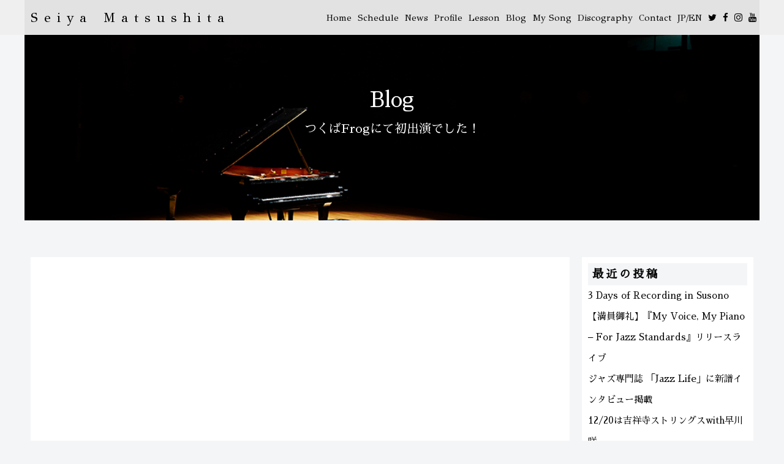

--- FILE ---
content_type: text/html; charset=UTF-8
request_url: https://seiyamatsushita.com/frogtsukubafirstlive/
body_size: 14520
content:
<!DOCTYPE html>
<html lang="ja">

<head>
  <meta charset="utf-8" />

    <title>松下聖哉 Seiya Matsushita オフィシャルサイト</title>
  <link rel="shortcut icon" href="https://seiyamatsushita.com/favicon.ico" />
  <link rel="apple-touch-icon" href="https://seiyamatsushita.com/apple-touch-icon.jpg" />
  <meta name="viewport" content="width=device-width, initial-scale=1.0, maximum-scale=1.0, minimum-scale=1.0" />
  <meta name="keywords" content="" />
  <meta name="description" content="つくばFrogにて初出演でした！" />
  <meta property="og:title" content="つくばFrogにて初出演でした！" />
  <meta property="og:type" content="Website" />
  <meta property="og:description" content="最近よくご一緒させていただいているドラマーの矢城さんのトリオで演奏！ とても広くおしゃれで雰囲気の良 [&hellip;]" />
  <meta property="og:url" content="" />
  <meta property="og:image" content="https://seiyamatsushita.com/wp-content/uploads/2021/06/2E28A038-9C2D-435E-813D-6F07010E967A-300x225.jpeg" />
  
  <link rel="preconnect" href="https://fonts.gstatic.com">
  <link href="https://fonts.googleapis.com/css2?family=GFS+Didot&family=Sawarabi+Mincho&display=swap" rel="stylesheet">
  <script src="https://code.jquery.com/jquery-3.6.0.min.js" integrity="sha256-/xUj+3OJU5yExlq6GSYGSHk7tPXikynS7ogEvDej/m4=" crossorigin="anonymous"></script>
  <link rel="stylesheet" href="https://cdnjs.cloudflare.com/ajax/libs/slick-carousel/1.9.0/slick-theme.min.css" integrity="sha512-17EgCFERpgZKcm0j0fEq1YCJuyAWdz9KUtv1EjVuaOz8pDnh/0nZxmU6BBXwaaxqoi9PQXnRWqlcDB027hgv9A==" crossorigin="anonymous" />
  <link rel="stylesheet" href="https://cdnjs.cloudflare.com/ajax/libs/slick-carousel/1.9.0/slick.min.css" integrity="sha512-yHknP1/AwR+yx26cB1y0cjvQUMvEa2PFzt1c9LlS4pRQ5NOTZFWbhBig+X9G9eYW/8m0/4OXNx8pxJ6z57x0dw==" crossorigin="anonymous" />
  <script src="https://cdnjs.cloudflare.com/ajax/libs/slick-carousel/1.9.0/slick.min.js" integrity="sha512-HGOnQO9+SP1V92SrtZfjqxxtLmVzqZpjFFekvzZVWoiASSQgSr4cw9Kqd2+l8Llp4Gm0G8GIFJ4ddwZilcdb8A==" crossorigin="anonymous"></script>
  <link rel="stylesheet" href="https://cdnjs.cloudflare.com/ajax/libs/Swiper/5.4.5/css/swiper.min.css" />
  <script src="https://cdnjs.cloudflare.com/ajax/libs/Swiper/5.4.5/js/swiper.min.js"></script>
  <link href="https://fonts.googleapis.com/css?family=Francois+One&display=swap" rel="stylesheet">
  <script src="https://use.fontawesome.com/926fe18a63.js"></script>
  <link rel="stylesheet" href="https://seiyamatsushita.com/css/reset.css" />
  <link rel="stylesheet" href="https://seiyamatsushita.com/css/index.css" />
  <script data-ad-client="ca-pub-2310806582991902" async src="https://pagead2.googlesyndication.com/pagead/js/adsbygoogle.js"></script>

  <!-- Global site tag (gtag.js) - Google Analytics -->
  <script async src="https://www.googletagmanager.com/gtag/js?id=UA-61051095-11"></script>
  <script>
    window.dataLayer = window.dataLayer || [];

    function gtag() {
      dataLayer.push(arguments);
    }
    gtag('js', new Date());

    gtag('config', 'UA-61051095-11');
  </script>
  <script>
    $(function () {
      $(".headC").click(function () {
        $(".headB").slideToggle();
      });
    });
  </script>
  <script>
    $(function () {
      // #で始まるリンクをクリックしたら実行されます
      $('header a[href^="#"]').click(function () {
        // スクロールの速度
        var speed = 1800; // ミリ秒で記述
        var href = $(this).attr("href");
        var target = $(href == "#" || href == "" ? "html" : href);
        var position = target.offset().top + 40;
        $("body,html").animate({
            scrollTop: position,
          },
          speed,
          "swing"
        );
        if (window.matchMedia("(max-width:1023px)").matches) {
          $(".headB").slideToggle();
        } else {
          // SP：画面サイズが 639px以下なら実行
        }
        return false;
      });
    });
  </script>
  <meta name='robots' content='max-image-preview:large' />
<link rel='dns-prefetch' href='//www.googletagmanager.com' />
<link rel='dns-prefetch' href='//pagead2.googlesyndication.com' />
<link rel="alternate" type="application/rss+xml" title="松下聖哉 Seiya Matsushita オフィシャルサイト &raquo; つくばFrogにて初出演でした！ のコメントのフィード" href="https://seiyamatsushita.com/frogtsukubafirstlive/feed/" />
<link rel="alternate" title="oEmbed (JSON)" type="application/json+oembed" href="https://seiyamatsushita.com/wp-json/oembed/1.0/embed?url=https%3A%2F%2Fseiyamatsushita.com%2Ffrogtsukubafirstlive%2F" />
<link rel="alternate" title="oEmbed (XML)" type="text/xml+oembed" href="https://seiyamatsushita.com/wp-json/oembed/1.0/embed?url=https%3A%2F%2Fseiyamatsushita.com%2Ffrogtsukubafirstlive%2F&#038;format=xml" />
<style id='wp-img-auto-sizes-contain-inline-css' type='text/css'>
img:is([sizes=auto i],[sizes^="auto," i]){contain-intrinsic-size:3000px 1500px}
/*# sourceURL=wp-img-auto-sizes-contain-inline-css */
</style>
<style id='wp-block-paragraph-inline-css' type='text/css'>
.is-small-text{font-size:.875em}.is-regular-text{font-size:1em}.is-large-text{font-size:2.25em}.is-larger-text{font-size:3em}.has-drop-cap:not(:focus):first-letter{float:left;font-size:8.4em;font-style:normal;font-weight:100;line-height:.68;margin:.05em .1em 0 0;text-transform:uppercase}body.rtl .has-drop-cap:not(:focus):first-letter{float:none;margin-left:.1em}p.has-drop-cap.has-background{overflow:hidden}:root :where(p.has-background){padding:1.25em 2.375em}:where(p.has-text-color:not(.has-link-color)) a{color:inherit}p.has-text-align-left[style*="writing-mode:vertical-lr"],p.has-text-align-right[style*="writing-mode:vertical-rl"]{rotate:180deg}
/*# sourceURL=https://seiyamatsushita.com/wp-includes/blocks/paragraph/style.min.css */
</style>
<style id='wp-emoji-styles-inline-css' type='text/css'>

	img.wp-smiley, img.emoji {
		display: inline !important;
		border: none !important;
		box-shadow: none !important;
		height: 1em !important;
		width: 1em !important;
		margin: 0 0.07em !important;
		vertical-align: -0.1em !important;
		background: none !important;
		padding: 0 !important;
	}
/*# sourceURL=wp-emoji-styles-inline-css */
</style>
<style id='wp-block-library-inline-css' type='text/css'>
:root{--wp-block-synced-color:#7a00df;--wp-block-synced-color--rgb:122,0,223;--wp-bound-block-color:var(--wp-block-synced-color);--wp-editor-canvas-background:#ddd;--wp-admin-theme-color:#007cba;--wp-admin-theme-color--rgb:0,124,186;--wp-admin-theme-color-darker-10:#006ba1;--wp-admin-theme-color-darker-10--rgb:0,107,160.5;--wp-admin-theme-color-darker-20:#005a87;--wp-admin-theme-color-darker-20--rgb:0,90,135;--wp-admin-border-width-focus:2px}@media (min-resolution:192dpi){:root{--wp-admin-border-width-focus:1.5px}}.wp-element-button{cursor:pointer}:root .has-very-light-gray-background-color{background-color:#eee}:root .has-very-dark-gray-background-color{background-color:#313131}:root .has-very-light-gray-color{color:#eee}:root .has-very-dark-gray-color{color:#313131}:root .has-vivid-green-cyan-to-vivid-cyan-blue-gradient-background{background:linear-gradient(135deg,#00d084,#0693e3)}:root .has-purple-crush-gradient-background{background:linear-gradient(135deg,#34e2e4,#4721fb 50%,#ab1dfe)}:root .has-hazy-dawn-gradient-background{background:linear-gradient(135deg,#faaca8,#dad0ec)}:root .has-subdued-olive-gradient-background{background:linear-gradient(135deg,#fafae1,#67a671)}:root .has-atomic-cream-gradient-background{background:linear-gradient(135deg,#fdd79a,#004a59)}:root .has-nightshade-gradient-background{background:linear-gradient(135deg,#330968,#31cdcf)}:root .has-midnight-gradient-background{background:linear-gradient(135deg,#020381,#2874fc)}:root{--wp--preset--font-size--normal:16px;--wp--preset--font-size--huge:42px}.has-regular-font-size{font-size:1em}.has-larger-font-size{font-size:2.625em}.has-normal-font-size{font-size:var(--wp--preset--font-size--normal)}.has-huge-font-size{font-size:var(--wp--preset--font-size--huge)}.has-text-align-center{text-align:center}.has-text-align-left{text-align:left}.has-text-align-right{text-align:right}.has-fit-text{white-space:nowrap!important}#end-resizable-editor-section{display:none}.aligncenter{clear:both}.items-justified-left{justify-content:flex-start}.items-justified-center{justify-content:center}.items-justified-right{justify-content:flex-end}.items-justified-space-between{justify-content:space-between}.screen-reader-text{border:0;clip-path:inset(50%);height:1px;margin:-1px;overflow:hidden;padding:0;position:absolute;width:1px;word-wrap:normal!important}.screen-reader-text:focus{background-color:#ddd;clip-path:none;color:#444;display:block;font-size:1em;height:auto;left:5px;line-height:normal;padding:15px 23px 14px;text-decoration:none;top:5px;width:auto;z-index:100000}html :where(.has-border-color){border-style:solid}html :where([style*=border-top-color]){border-top-style:solid}html :where([style*=border-right-color]){border-right-style:solid}html :where([style*=border-bottom-color]){border-bottom-style:solid}html :where([style*=border-left-color]){border-left-style:solid}html :where([style*=border-width]){border-style:solid}html :where([style*=border-top-width]){border-top-style:solid}html :where([style*=border-right-width]){border-right-style:solid}html :where([style*=border-bottom-width]){border-bottom-style:solid}html :where([style*=border-left-width]){border-left-style:solid}html :where(img[class*=wp-image-]){height:auto;max-width:100%}:where(figure){margin:0 0 1em}html :where(.is-position-sticky){--wp-admin--admin-bar--position-offset:var(--wp-admin--admin-bar--height,0px)}@media screen and (max-width:600px){html :where(.is-position-sticky){--wp-admin--admin-bar--position-offset:0px}}

/*# sourceURL=wp-block-library-inline-css */
</style><style id='wp-block-calendar-inline-css' type='text/css'>
.wp-block-calendar{text-align:center}.wp-block-calendar td,.wp-block-calendar th{border:1px solid;padding:.25em}.wp-block-calendar th{font-weight:400}.wp-block-calendar caption{background-color:inherit}.wp-block-calendar table{border-collapse:collapse;width:100%}.wp-block-calendar table.has-background th{background-color:inherit}.wp-block-calendar table.has-text-color th{color:inherit}.wp-block-calendar :where(table:not(.has-text-color)){color:#40464d}.wp-block-calendar :where(table:not(.has-text-color)) td,.wp-block-calendar :where(table:not(.has-text-color)) th{border-color:#ddd}:where(.wp-block-calendar table:not(.has-background) th){background:#ddd}
/*# sourceURL=https://seiyamatsushita.com/wp-includes/blocks/calendar/style.min.css */
</style>
<style id='wp-block-image-inline-css' type='text/css'>
.wp-block-image>a,.wp-block-image>figure>a{display:inline-block}.wp-block-image img{box-sizing:border-box;height:auto;max-width:100%;vertical-align:bottom}@media not (prefers-reduced-motion){.wp-block-image img.hide{visibility:hidden}.wp-block-image img.show{animation:show-content-image .4s}}.wp-block-image[style*=border-radius] img,.wp-block-image[style*=border-radius]>a{border-radius:inherit}.wp-block-image.has-custom-border img{box-sizing:border-box}.wp-block-image.aligncenter{text-align:center}.wp-block-image.alignfull>a,.wp-block-image.alignwide>a{width:100%}.wp-block-image.alignfull img,.wp-block-image.alignwide img{height:auto;width:100%}.wp-block-image .aligncenter,.wp-block-image .alignleft,.wp-block-image .alignright,.wp-block-image.aligncenter,.wp-block-image.alignleft,.wp-block-image.alignright{display:table}.wp-block-image .aligncenter>figcaption,.wp-block-image .alignleft>figcaption,.wp-block-image .alignright>figcaption,.wp-block-image.aligncenter>figcaption,.wp-block-image.alignleft>figcaption,.wp-block-image.alignright>figcaption{caption-side:bottom;display:table-caption}.wp-block-image .alignleft{float:left;margin:.5em 1em .5em 0}.wp-block-image .alignright{float:right;margin:.5em 0 .5em 1em}.wp-block-image .aligncenter{margin-left:auto;margin-right:auto}.wp-block-image :where(figcaption){margin-bottom:1em;margin-top:.5em}.wp-block-image.is-style-circle-mask img{border-radius:9999px}@supports ((-webkit-mask-image:none) or (mask-image:none)) or (-webkit-mask-image:none){.wp-block-image.is-style-circle-mask img{border-radius:0;-webkit-mask-image:url('data:image/svg+xml;utf8,<svg viewBox="0 0 100 100" xmlns="http://www.w3.org/2000/svg"><circle cx="50" cy="50" r="50"/></svg>');mask-image:url('data:image/svg+xml;utf8,<svg viewBox="0 0 100 100" xmlns="http://www.w3.org/2000/svg"><circle cx="50" cy="50" r="50"/></svg>');mask-mode:alpha;-webkit-mask-position:center;mask-position:center;-webkit-mask-repeat:no-repeat;mask-repeat:no-repeat;-webkit-mask-size:contain;mask-size:contain}}:root :where(.wp-block-image.is-style-rounded img,.wp-block-image .is-style-rounded img){border-radius:9999px}.wp-block-image figure{margin:0}.wp-lightbox-container{display:flex;flex-direction:column;position:relative}.wp-lightbox-container img{cursor:zoom-in}.wp-lightbox-container img:hover+button{opacity:1}.wp-lightbox-container button{align-items:center;backdrop-filter:blur(16px) saturate(180%);background-color:#5a5a5a40;border:none;border-radius:4px;cursor:zoom-in;display:flex;height:20px;justify-content:center;opacity:0;padding:0;position:absolute;right:16px;text-align:center;top:16px;width:20px;z-index:100}@media not (prefers-reduced-motion){.wp-lightbox-container button{transition:opacity .2s ease}}.wp-lightbox-container button:focus-visible{outline:3px auto #5a5a5a40;outline:3px auto -webkit-focus-ring-color;outline-offset:3px}.wp-lightbox-container button:hover{cursor:pointer;opacity:1}.wp-lightbox-container button:focus{opacity:1}.wp-lightbox-container button:focus,.wp-lightbox-container button:hover,.wp-lightbox-container button:not(:hover):not(:active):not(.has-background){background-color:#5a5a5a40;border:none}.wp-lightbox-overlay{box-sizing:border-box;cursor:zoom-out;height:100vh;left:0;overflow:hidden;position:fixed;top:0;visibility:hidden;width:100%;z-index:100000}.wp-lightbox-overlay .close-button{align-items:center;cursor:pointer;display:flex;justify-content:center;min-height:40px;min-width:40px;padding:0;position:absolute;right:calc(env(safe-area-inset-right) + 16px);top:calc(env(safe-area-inset-top) + 16px);z-index:5000000}.wp-lightbox-overlay .close-button:focus,.wp-lightbox-overlay .close-button:hover,.wp-lightbox-overlay .close-button:not(:hover):not(:active):not(.has-background){background:none;border:none}.wp-lightbox-overlay .lightbox-image-container{height:var(--wp--lightbox-container-height);left:50%;overflow:hidden;position:absolute;top:50%;transform:translate(-50%,-50%);transform-origin:top left;width:var(--wp--lightbox-container-width);z-index:9999999999}.wp-lightbox-overlay .wp-block-image{align-items:center;box-sizing:border-box;display:flex;height:100%;justify-content:center;margin:0;position:relative;transform-origin:0 0;width:100%;z-index:3000000}.wp-lightbox-overlay .wp-block-image img{height:var(--wp--lightbox-image-height);min-height:var(--wp--lightbox-image-height);min-width:var(--wp--lightbox-image-width);width:var(--wp--lightbox-image-width)}.wp-lightbox-overlay .wp-block-image figcaption{display:none}.wp-lightbox-overlay button{background:none;border:none}.wp-lightbox-overlay .scrim{background-color:#fff;height:100%;opacity:.9;position:absolute;width:100%;z-index:2000000}.wp-lightbox-overlay.active{visibility:visible}@media not (prefers-reduced-motion){.wp-lightbox-overlay.active{animation:turn-on-visibility .25s both}.wp-lightbox-overlay.active img{animation:turn-on-visibility .35s both}.wp-lightbox-overlay.show-closing-animation:not(.active){animation:turn-off-visibility .35s both}.wp-lightbox-overlay.show-closing-animation:not(.active) img{animation:turn-off-visibility .25s both}.wp-lightbox-overlay.zoom.active{animation:none;opacity:1;visibility:visible}.wp-lightbox-overlay.zoom.active .lightbox-image-container{animation:lightbox-zoom-in .4s}.wp-lightbox-overlay.zoom.active .lightbox-image-container img{animation:none}.wp-lightbox-overlay.zoom.active .scrim{animation:turn-on-visibility .4s forwards}.wp-lightbox-overlay.zoom.show-closing-animation:not(.active){animation:none}.wp-lightbox-overlay.zoom.show-closing-animation:not(.active) .lightbox-image-container{animation:lightbox-zoom-out .4s}.wp-lightbox-overlay.zoom.show-closing-animation:not(.active) .lightbox-image-container img{animation:none}.wp-lightbox-overlay.zoom.show-closing-animation:not(.active) .scrim{animation:turn-off-visibility .4s forwards}}@keyframes show-content-image{0%{visibility:hidden}99%{visibility:hidden}to{visibility:visible}}@keyframes turn-on-visibility{0%{opacity:0}to{opacity:1}}@keyframes turn-off-visibility{0%{opacity:1;visibility:visible}99%{opacity:0;visibility:visible}to{opacity:0;visibility:hidden}}@keyframes lightbox-zoom-in{0%{transform:translate(calc((-100vw + var(--wp--lightbox-scrollbar-width))/2 + var(--wp--lightbox-initial-left-position)),calc(-50vh + var(--wp--lightbox-initial-top-position))) scale(var(--wp--lightbox-scale))}to{transform:translate(-50%,-50%) scale(1)}}@keyframes lightbox-zoom-out{0%{transform:translate(-50%,-50%) scale(1);visibility:visible}99%{visibility:visible}to{transform:translate(calc((-100vw + var(--wp--lightbox-scrollbar-width))/2 + var(--wp--lightbox-initial-left-position)),calc(-50vh + var(--wp--lightbox-initial-top-position))) scale(var(--wp--lightbox-scale));visibility:hidden}}
/*# sourceURL=https://seiyamatsushita.com/wp-includes/blocks/image/style.min.css */
</style>
<style id='wp-block-embed-inline-css' type='text/css'>
.wp-block-embed.alignleft,.wp-block-embed.alignright,.wp-block[data-align=left]>[data-type="core/embed"],.wp-block[data-align=right]>[data-type="core/embed"]{max-width:360px;width:100%}.wp-block-embed.alignleft .wp-block-embed__wrapper,.wp-block-embed.alignright .wp-block-embed__wrapper,.wp-block[data-align=left]>[data-type="core/embed"] .wp-block-embed__wrapper,.wp-block[data-align=right]>[data-type="core/embed"] .wp-block-embed__wrapper{min-width:280px}.wp-block-cover .wp-block-embed{min-height:240px;min-width:320px}.wp-block-embed{overflow-wrap:break-word}.wp-block-embed :where(figcaption){margin-bottom:1em;margin-top:.5em}.wp-block-embed iframe{max-width:100%}.wp-block-embed__wrapper{position:relative}.wp-embed-responsive .wp-has-aspect-ratio .wp-block-embed__wrapper:before{content:"";display:block;padding-top:50%}.wp-embed-responsive .wp-has-aspect-ratio iframe{bottom:0;height:100%;left:0;position:absolute;right:0;top:0;width:100%}.wp-embed-responsive .wp-embed-aspect-21-9 .wp-block-embed__wrapper:before{padding-top:42.85%}.wp-embed-responsive .wp-embed-aspect-18-9 .wp-block-embed__wrapper:before{padding-top:50%}.wp-embed-responsive .wp-embed-aspect-16-9 .wp-block-embed__wrapper:before{padding-top:56.25%}.wp-embed-responsive .wp-embed-aspect-4-3 .wp-block-embed__wrapper:before{padding-top:75%}.wp-embed-responsive .wp-embed-aspect-1-1 .wp-block-embed__wrapper:before{padding-top:100%}.wp-embed-responsive .wp-embed-aspect-9-16 .wp-block-embed__wrapper:before{padding-top:177.77%}.wp-embed-responsive .wp-embed-aspect-1-2 .wp-block-embed__wrapper:before{padding-top:200%}
/*# sourceURL=https://seiyamatsushita.com/wp-includes/blocks/embed/style.min.css */
</style>
<style id='global-styles-inline-css' type='text/css'>
:root{--wp--preset--aspect-ratio--square: 1;--wp--preset--aspect-ratio--4-3: 4/3;--wp--preset--aspect-ratio--3-4: 3/4;--wp--preset--aspect-ratio--3-2: 3/2;--wp--preset--aspect-ratio--2-3: 2/3;--wp--preset--aspect-ratio--16-9: 16/9;--wp--preset--aspect-ratio--9-16: 9/16;--wp--preset--color--black: #000000;--wp--preset--color--cyan-bluish-gray: #abb8c3;--wp--preset--color--white: #ffffff;--wp--preset--color--pale-pink: #f78da7;--wp--preset--color--vivid-red: #cf2e2e;--wp--preset--color--luminous-vivid-orange: #ff6900;--wp--preset--color--luminous-vivid-amber: #fcb900;--wp--preset--color--light-green-cyan: #7bdcb5;--wp--preset--color--vivid-green-cyan: #00d084;--wp--preset--color--pale-cyan-blue: #8ed1fc;--wp--preset--color--vivid-cyan-blue: #0693e3;--wp--preset--color--vivid-purple: #9b51e0;--wp--preset--gradient--vivid-cyan-blue-to-vivid-purple: linear-gradient(135deg,rgb(6,147,227) 0%,rgb(155,81,224) 100%);--wp--preset--gradient--light-green-cyan-to-vivid-green-cyan: linear-gradient(135deg,rgb(122,220,180) 0%,rgb(0,208,130) 100%);--wp--preset--gradient--luminous-vivid-amber-to-luminous-vivid-orange: linear-gradient(135deg,rgb(252,185,0) 0%,rgb(255,105,0) 100%);--wp--preset--gradient--luminous-vivid-orange-to-vivid-red: linear-gradient(135deg,rgb(255,105,0) 0%,rgb(207,46,46) 100%);--wp--preset--gradient--very-light-gray-to-cyan-bluish-gray: linear-gradient(135deg,rgb(238,238,238) 0%,rgb(169,184,195) 100%);--wp--preset--gradient--cool-to-warm-spectrum: linear-gradient(135deg,rgb(74,234,220) 0%,rgb(151,120,209) 20%,rgb(207,42,186) 40%,rgb(238,44,130) 60%,rgb(251,105,98) 80%,rgb(254,248,76) 100%);--wp--preset--gradient--blush-light-purple: linear-gradient(135deg,rgb(255,206,236) 0%,rgb(152,150,240) 100%);--wp--preset--gradient--blush-bordeaux: linear-gradient(135deg,rgb(254,205,165) 0%,rgb(254,45,45) 50%,rgb(107,0,62) 100%);--wp--preset--gradient--luminous-dusk: linear-gradient(135deg,rgb(255,203,112) 0%,rgb(199,81,192) 50%,rgb(65,88,208) 100%);--wp--preset--gradient--pale-ocean: linear-gradient(135deg,rgb(255,245,203) 0%,rgb(182,227,212) 50%,rgb(51,167,181) 100%);--wp--preset--gradient--electric-grass: linear-gradient(135deg,rgb(202,248,128) 0%,rgb(113,206,126) 100%);--wp--preset--gradient--midnight: linear-gradient(135deg,rgb(2,3,129) 0%,rgb(40,116,252) 100%);--wp--preset--font-size--small: 13px;--wp--preset--font-size--medium: 20px;--wp--preset--font-size--large: 36px;--wp--preset--font-size--x-large: 42px;--wp--preset--spacing--20: 0.44rem;--wp--preset--spacing--30: 0.67rem;--wp--preset--spacing--40: 1rem;--wp--preset--spacing--50: 1.5rem;--wp--preset--spacing--60: 2.25rem;--wp--preset--spacing--70: 3.38rem;--wp--preset--spacing--80: 5.06rem;--wp--preset--shadow--natural: 6px 6px 9px rgba(0, 0, 0, 0.2);--wp--preset--shadow--deep: 12px 12px 50px rgba(0, 0, 0, 0.4);--wp--preset--shadow--sharp: 6px 6px 0px rgba(0, 0, 0, 0.2);--wp--preset--shadow--outlined: 6px 6px 0px -3px rgb(255, 255, 255), 6px 6px rgb(0, 0, 0);--wp--preset--shadow--crisp: 6px 6px 0px rgb(0, 0, 0);}:where(.is-layout-flex){gap: 0.5em;}:where(.is-layout-grid){gap: 0.5em;}body .is-layout-flex{display: flex;}.is-layout-flex{flex-wrap: wrap;align-items: center;}.is-layout-flex > :is(*, div){margin: 0;}body .is-layout-grid{display: grid;}.is-layout-grid > :is(*, div){margin: 0;}:where(.wp-block-columns.is-layout-flex){gap: 2em;}:where(.wp-block-columns.is-layout-grid){gap: 2em;}:where(.wp-block-post-template.is-layout-flex){gap: 1.25em;}:where(.wp-block-post-template.is-layout-grid){gap: 1.25em;}.has-black-color{color: var(--wp--preset--color--black) !important;}.has-cyan-bluish-gray-color{color: var(--wp--preset--color--cyan-bluish-gray) !important;}.has-white-color{color: var(--wp--preset--color--white) !important;}.has-pale-pink-color{color: var(--wp--preset--color--pale-pink) !important;}.has-vivid-red-color{color: var(--wp--preset--color--vivid-red) !important;}.has-luminous-vivid-orange-color{color: var(--wp--preset--color--luminous-vivid-orange) !important;}.has-luminous-vivid-amber-color{color: var(--wp--preset--color--luminous-vivid-amber) !important;}.has-light-green-cyan-color{color: var(--wp--preset--color--light-green-cyan) !important;}.has-vivid-green-cyan-color{color: var(--wp--preset--color--vivid-green-cyan) !important;}.has-pale-cyan-blue-color{color: var(--wp--preset--color--pale-cyan-blue) !important;}.has-vivid-cyan-blue-color{color: var(--wp--preset--color--vivid-cyan-blue) !important;}.has-vivid-purple-color{color: var(--wp--preset--color--vivid-purple) !important;}.has-black-background-color{background-color: var(--wp--preset--color--black) !important;}.has-cyan-bluish-gray-background-color{background-color: var(--wp--preset--color--cyan-bluish-gray) !important;}.has-white-background-color{background-color: var(--wp--preset--color--white) !important;}.has-pale-pink-background-color{background-color: var(--wp--preset--color--pale-pink) !important;}.has-vivid-red-background-color{background-color: var(--wp--preset--color--vivid-red) !important;}.has-luminous-vivid-orange-background-color{background-color: var(--wp--preset--color--luminous-vivid-orange) !important;}.has-luminous-vivid-amber-background-color{background-color: var(--wp--preset--color--luminous-vivid-amber) !important;}.has-light-green-cyan-background-color{background-color: var(--wp--preset--color--light-green-cyan) !important;}.has-vivid-green-cyan-background-color{background-color: var(--wp--preset--color--vivid-green-cyan) !important;}.has-pale-cyan-blue-background-color{background-color: var(--wp--preset--color--pale-cyan-blue) !important;}.has-vivid-cyan-blue-background-color{background-color: var(--wp--preset--color--vivid-cyan-blue) !important;}.has-vivid-purple-background-color{background-color: var(--wp--preset--color--vivid-purple) !important;}.has-black-border-color{border-color: var(--wp--preset--color--black) !important;}.has-cyan-bluish-gray-border-color{border-color: var(--wp--preset--color--cyan-bluish-gray) !important;}.has-white-border-color{border-color: var(--wp--preset--color--white) !important;}.has-pale-pink-border-color{border-color: var(--wp--preset--color--pale-pink) !important;}.has-vivid-red-border-color{border-color: var(--wp--preset--color--vivid-red) !important;}.has-luminous-vivid-orange-border-color{border-color: var(--wp--preset--color--luminous-vivid-orange) !important;}.has-luminous-vivid-amber-border-color{border-color: var(--wp--preset--color--luminous-vivid-amber) !important;}.has-light-green-cyan-border-color{border-color: var(--wp--preset--color--light-green-cyan) !important;}.has-vivid-green-cyan-border-color{border-color: var(--wp--preset--color--vivid-green-cyan) !important;}.has-pale-cyan-blue-border-color{border-color: var(--wp--preset--color--pale-cyan-blue) !important;}.has-vivid-cyan-blue-border-color{border-color: var(--wp--preset--color--vivid-cyan-blue) !important;}.has-vivid-purple-border-color{border-color: var(--wp--preset--color--vivid-purple) !important;}.has-vivid-cyan-blue-to-vivid-purple-gradient-background{background: var(--wp--preset--gradient--vivid-cyan-blue-to-vivid-purple) !important;}.has-light-green-cyan-to-vivid-green-cyan-gradient-background{background: var(--wp--preset--gradient--light-green-cyan-to-vivid-green-cyan) !important;}.has-luminous-vivid-amber-to-luminous-vivid-orange-gradient-background{background: var(--wp--preset--gradient--luminous-vivid-amber-to-luminous-vivid-orange) !important;}.has-luminous-vivid-orange-to-vivid-red-gradient-background{background: var(--wp--preset--gradient--luminous-vivid-orange-to-vivid-red) !important;}.has-very-light-gray-to-cyan-bluish-gray-gradient-background{background: var(--wp--preset--gradient--very-light-gray-to-cyan-bluish-gray) !important;}.has-cool-to-warm-spectrum-gradient-background{background: var(--wp--preset--gradient--cool-to-warm-spectrum) !important;}.has-blush-light-purple-gradient-background{background: var(--wp--preset--gradient--blush-light-purple) !important;}.has-blush-bordeaux-gradient-background{background: var(--wp--preset--gradient--blush-bordeaux) !important;}.has-luminous-dusk-gradient-background{background: var(--wp--preset--gradient--luminous-dusk) !important;}.has-pale-ocean-gradient-background{background: var(--wp--preset--gradient--pale-ocean) !important;}.has-electric-grass-gradient-background{background: var(--wp--preset--gradient--electric-grass) !important;}.has-midnight-gradient-background{background: var(--wp--preset--gradient--midnight) !important;}.has-small-font-size{font-size: var(--wp--preset--font-size--small) !important;}.has-medium-font-size{font-size: var(--wp--preset--font-size--medium) !important;}.has-large-font-size{font-size: var(--wp--preset--font-size--large) !important;}.has-x-large-font-size{font-size: var(--wp--preset--font-size--x-large) !important;}
/*# sourceURL=global-styles-inline-css */
</style>

<style id='classic-theme-styles-inline-css' type='text/css'>
/*! This file is auto-generated */
.wp-block-button__link{color:#fff;background-color:#32373c;border-radius:9999px;box-shadow:none;text-decoration:none;padding:calc(.667em + 2px) calc(1.333em + 2px);font-size:1.125em}.wp-block-file__button{background:#32373c;color:#fff;text-decoration:none}
/*# sourceURL=/wp-includes/css/classic-themes.min.css */
</style>
<link rel='stylesheet' id='pz-linkcard-css-css' href='//seiyamatsushita.com/wp-content/uploads/pz-linkcard/style/style.min.css?ver=2.5.6.5.2' type='text/css' media='all' />
<link rel='stylesheet' id='parent-style-css' href='https://seiyamatsushita.com/wp-content/themes/seiyamatsushita.com/style.css?ver=6.9' type='text/css' media='all' />
<link rel='stylesheet' id='child-style-css' href='https://seiyamatsushita.com/wp-content/themes/seiyamatsushita.com/style.css?ver=6.9' type='text/css' media='all' />
<link rel='stylesheet' id='reset-css' href='https://seiyamatsushita.com/css/reset.css?ver=6.9' type='text/css' media='all' />
<link rel='stylesheet' id='style-css' href='https://seiyamatsushita.com/css/style.css?ver=6.9' type='text/css' media='all' />
<link rel='stylesheet' id='single-css' href='https://seiyamatsushita.com/css/single.css?ver=6.9' type='text/css' media='all' />
<script type="text/javascript" src="https://seiyamatsushita.com/wp-includes/js/jquery/jquery.min.js?ver=3.7.1" id="jquery-core-js"></script>
<script type="text/javascript" src="https://seiyamatsushita.com/wp-includes/js/jquery/jquery-migrate.min.js?ver=3.4.1" id="jquery-migrate-js"></script>
<link rel="https://api.w.org/" href="https://seiyamatsushita.com/wp-json/" /><link rel="alternate" title="JSON" type="application/json" href="https://seiyamatsushita.com/wp-json/wp/v2/posts/512" /><link rel="EditURI" type="application/rsd+xml" title="RSD" href="https://seiyamatsushita.com/xmlrpc.php?rsd" />
<meta name="generator" content="WordPress 6.9" />
<link rel="canonical" href="https://seiyamatsushita.com/frogtsukubafirstlive/" />
<link rel='shortlink' href='https://seiyamatsushita.com/?p=512' />
<meta name="generator" content="Site Kit by Google 1.144.0" />
<!-- Site Kit が追加した Google AdSense メタタグ -->
<meta name="google-adsense-platform-account" content="ca-host-pub-2644536267352236">
<meta name="google-adsense-platform-domain" content="sitekit.withgoogle.com">
<!-- Site Kit が追加した End Google AdSense メタタグ -->

<!-- Google AdSense スニペット (Site Kit が追加) -->
<script type="text/javascript" async="async" src="https://pagead2.googlesyndication.com/pagead/js/adsbygoogle.js?client=ca-pub-2310806582991902&amp;host=ca-host-pub-2644536267352236" crossorigin="anonymous"></script>

<!-- (ここまで) Google AdSense スニペット (Site Kit が追加) -->
</head>
<body>
    <header class="header hidden" id="header">
    <div class="container">
      <div class="container-small">
        <a href="https://seiyamatsushita.com/" class="headA">
          <p>Seiya Matsushita</p>
        </a>
        <button type="button" class="headC">
          <span class="fa fa-bars" title="MEMU"></span><span class="sr-only">MEMU</span>
        </button>
      </div>
      <nav class="headB">
        <ul>
          <li><a href="https://seiyamatsushita.com/">
              Home
            </a></li>
          <li>
            <a href="https://seiyamatsushita.com/schedule/">Schedule</a>
          </li>
          <li><a href="https://seiyamatsushita.com/#news">
              News
            </a></li>
          <li><a href="https://seiyamatsushita.com/#profile">
              Profile
            </a></li>
          <li><a href="https://seiyamatsushita.com/#lesson2">
              Lesson
            </a></li>
          <li><a href="https://seiyamatsushita.com/blog/">
              Blog
            </a></li>
          <li><a href="https://seiyamatsushita.com/#mysong">
              My Song
            </a></li>
          <li><a href="https://seiyamatsushita.com/#discography">
              Discography
            </a></li>
          <li><a href="https://seiyamatsushita.com/#contact">
              Contact
            </a></li>
            <li><a href="https://seiyamatsushita.com/en/">
              JP/EN
            </a></li>
          <li class="SNS"><a href="https://twitter.com/seiya2120?lang=ja"><span class="fa fa-twitter"></span></a><a href="https://www.facebook.com/seiya2120"><span class="fa fa-facebook"></span></a><a href="https://www.instagram.com/seiya.matsushita/?hl=ja"><span class="fa fa-instagram"></span></a><a href="https://www.youtube.com/channel/UCsM5hX46MAj7i3Z3lvY50iw"><span class="fa fa-youtube"></span></a></li>
        </ul>
      </nav>
    </div>
  </header>
    <header class="header hidden" id="header">
    <div class="container">
      <div class="container-small">
        <a href="https://seiyamatsushita.com/" class="headA">
          <p>Seiya Matsushita</p>
        </a>
        <button type="button" class="headC">
          <span class="fa fa-bars" title="MEMU"></span><span class="sr-only">MEMU</span>
        </button>
      </div>
      <nav class="headB">
        <ul>
          <li><a href="https://seiyamatsushita.com/">
              Home
            </a></li>
          <li>
            <a href="https://seiyamatsushita.com/schedule/">Schedule</a>
          </li>
          <li><a href="https://seiyamatsushita.com/#news">
              News
            </a></li>
          <li><a href="https://seiyamatsushita.com/#profile">
              Profile
            </a></li>
          <li><a href="https://seiyamatsushita.com/#lesson2">
              Lesson
            </a></li>
          <li><a href="https://seiyamatsushita.com/blog/">
              Blog
            </a></li>
          <li><a href="https://seiyamatsushita.com/#mysong">
              My Song
            </a></li>
          <li><a href="https://seiyamatsushita.com/#discography">
              Discography
            </a></li>
          <li><a href="https://seiyamatsushita.com/#contact">
              Contact
            </a></li>
            <li><a href="https://seiyamatsushita.com/en/">
              JP/EN
            </a></li>
          <li class="SNS"><a href="https://twitter.com/seiya2120?lang=ja"><span class="fa fa-twitter"></span></a><a href="https://www.facebook.com/seiya2120"><span class="fa fa-facebook"></span></a><a href="https://www.instagram.com/seiya.matsushita/?hl=ja"><span class="fa fa-instagram"></span></a><a href="https://www.youtube.com/channel/UCsM5hX46MAj7i3Z3lvY50iw"><span class="fa fa-youtube"></span></a></li>
        </ul>
      </nav>
    </div>
  </header>

  

    <style>
    body {
      background-color: #f4f5f7;
    }
  </style>

  

<section class="main_top">
  <div class="container">
    <p>Blog</p>
    <div class="blog_title">
    <p>つくばFrogにて初出演でした！</p>
    </div>
  </div>
</section>
<main>
  <section class="single_blog">
	 <div class="container">
	  <script async src="https://pagead2.googlesyndication.com/pagead/js/adsbygoogle.js?client=ca-pub-2310806582991902"
     crossorigin="anonymous"></script>
<!-- seiyamatsumatsushita's blog -->
<ins class="adsbygoogle"
     style="display:block"
     data-ad-client="ca-pub-2310806582991902"
     data-ad-slot="8241761643"
     data-ad-format="auto"
     data-full-width-responsive="true"></ins>
<script>
     (adsbygoogle = window.adsbygoogle || []).push({});
</script>
	</div>
    <div class="container">
      <!-- <div class="photo">
      </div> -->
      <div class="text">
                <!--上記メインループ解説
                ・have_posts関数で記事があるかないか判定
                ・while( have_posts() )で記事がある限り繰り返し続ける。
                ・the_post関数で記事をカウントしたり、現在の記事の情報を関数で出力出来るようセット。
                -->
        <div class="button_box">
                    <div class="button"><a href="https://seiyamatsushita.com/202106change07/" rel="next">次の記事：6月から7月へ</a></div>
                              <div class="button"><a href="https://seiyamatsushita.com/sonidoandkokuchi/" rel="prev">前の記事：久しぶりに三鷹ソニド(今週末のライブ告知も)</a></div>
                  </div>
        <h1>つくばFrogにて初出演でした！</h1>
        <p>2021年6月28日 更新</p>
        <br>
        <p>
<figure class="wp-block-image size-large"><img fetchpriority="high" decoding="async" width="768" height="1024" src="https://seiyamatsushita.com/wp-content/uploads/2021/06/46E27DB6-7EC6-4FFE-9E1C-E9AB722F9B8D-768x1024.jpeg" alt="" class="wp-image-514" srcset="https://seiyamatsushita.com/wp-content/uploads/2021/06/46E27DB6-7EC6-4FFE-9E1C-E9AB722F9B8D-768x1024.jpeg 768w, https://seiyamatsushita.com/wp-content/uploads/2021/06/46E27DB6-7EC6-4FFE-9E1C-E9AB722F9B8D-225x300.jpeg 225w, https://seiyamatsushita.com/wp-content/uploads/2021/06/46E27DB6-7EC6-4FFE-9E1C-E9AB722F9B8D-1152x1536.jpeg 1152w, https://seiyamatsushita.com/wp-content/uploads/2021/06/46E27DB6-7EC6-4FFE-9E1C-E9AB722F9B8D-1536x2048.jpeg 1536w, https://seiyamatsushita.com/wp-content/uploads/2021/06/46E27DB6-7EC6-4FFE-9E1C-E9AB722F9B8D-scaled.jpeg 1920w" sizes="(max-width: 768px) 100vw, 768px" /></figure>



<p>最近よくご一緒させていただいているドラマーの矢城さんのトリオで演奏！</p>



<figure class="wp-block-image size-large"><img decoding="async" width="1024" height="768" src="https://seiyamatsushita.com/wp-content/uploads/2021/06/2E28A038-9C2D-435E-813D-6F07010E967A-1024x768.jpeg" alt="" class="wp-image-515" srcset="https://seiyamatsushita.com/wp-content/uploads/2021/06/2E28A038-9C2D-435E-813D-6F07010E967A-1024x768.jpeg 1024w, https://seiyamatsushita.com/wp-content/uploads/2021/06/2E28A038-9C2D-435E-813D-6F07010E967A-300x225.jpeg 300w, https://seiyamatsushita.com/wp-content/uploads/2021/06/2E28A038-9C2D-435E-813D-6F07010E967A-768x576.jpeg 768w, https://seiyamatsushita.com/wp-content/uploads/2021/06/2E28A038-9C2D-435E-813D-6F07010E967A-1536x1152.jpeg 1536w, https://seiyamatsushita.com/wp-content/uploads/2021/06/2E28A038-9C2D-435E-813D-6F07010E967A-2048x1536.jpeg 2048w" sizes="(max-width: 1024px) 100vw, 1024px" /></figure>



<p>とても広くおしゃれで雰囲気の良い店内。素晴らしいお店でした。</p>



<figure class="wp-block-image size-large"><img decoding="async" width="768" height="1024" src="https://seiyamatsushita.com/wp-content/uploads/2021/06/196D8059-F866-4214-A535-1294508E74CB-768x1024.jpeg" alt="" class="wp-image-516" srcset="https://seiyamatsushita.com/wp-content/uploads/2021/06/196D8059-F866-4214-A535-1294508E74CB-768x1024.jpeg 768w, https://seiyamatsushita.com/wp-content/uploads/2021/06/196D8059-F866-4214-A535-1294508E74CB-225x300.jpeg 225w, https://seiyamatsushita.com/wp-content/uploads/2021/06/196D8059-F866-4214-A535-1294508E74CB-1152x1536.jpeg 1152w, https://seiyamatsushita.com/wp-content/uploads/2021/06/196D8059-F866-4214-A535-1294508E74CB-1536x2048.jpeg 1536w, https://seiyamatsushita.com/wp-content/uploads/2021/06/196D8059-F866-4214-A535-1294508E74CB-scaled.jpeg 1920w" sizes="(max-width: 768px) 100vw, 768px" /></figure>



<p>奥にはバーカウンターもあり奥行きがあります。</p>



<figure class="wp-block-image size-large"><img loading="lazy" decoding="async" width="1024" height="768" src="https://seiyamatsushita.com/wp-content/uploads/2021/06/EE55205A-C63F-44AC-8913-7B1DC7939C5D-1024x768.jpeg" alt="" class="wp-image-517" srcset="https://seiyamatsushita.com/wp-content/uploads/2021/06/EE55205A-C63F-44AC-8913-7B1DC7939C5D-1024x768.jpeg 1024w, https://seiyamatsushita.com/wp-content/uploads/2021/06/EE55205A-C63F-44AC-8913-7B1DC7939C5D-300x225.jpeg 300w, https://seiyamatsushita.com/wp-content/uploads/2021/06/EE55205A-C63F-44AC-8913-7B1DC7939C5D-768x576.jpeg 768w, https://seiyamatsushita.com/wp-content/uploads/2021/06/EE55205A-C63F-44AC-8913-7B1DC7939C5D-1536x1152.jpeg 1536w, https://seiyamatsushita.com/wp-content/uploads/2021/06/EE55205A-C63F-44AC-8913-7B1DC7939C5D-2048x1536.jpeg 2048w" sizes="auto, (max-width: 1024px) 100vw, 1024px" /></figure>



<p>そして撮影環境も充実！カメラがいくつもあり、音響も素晴らしかったです。<br><br>演奏動画も一部、私のInstagramに投稿しておりますのでぜひご覧いただけたらと思います。<br></p>



<figure class="wp-block-embed"><div class="wp-block-embed__wrapper">
<div class="linkcard"><div class="lkc-external-wrap"><a class="lkc-link no_icon" href="https://www.instagram.com/p/CQqKYpkg3y5/" target="_blank" rel="external noopener"><div class="lkc-card"><div class="lkc-info"><div class="lkc-favicon"><img loading="lazy" decoding="async" src="https://www.google.com/s2/favicons?domain=www.instagram.com" alt="" width="16" height="16" /></div><div class="lkc-domain">www.instagram.com</div></div><div class="lkc-content"><figure class="lkc-thumbnail"><img decoding="async" class="lkc-thumbnail-img" src="https://s.wordpress.com/mshots/v1/https%3A%2F%2Fwww.instagram.com%2Fp%2FCQqKYpkg3y5%2F?w=200" width="100px" height="108px" alt="" /></figure><div class="lkc-title">Login • Instagram</div><div class="lkc-url" title="https://www.instagram.com/p/CQqKYpkg3y5/">https://www.instagram.com/p/CQqKYpkg3y5/</div><div class="lkc-excerpt">Welcome back to Instagram. Sign in to check out what your friends, family &amp; interests have been capturing &amp; sharing around the world.</div></div><div class="clear"></div></div></a></div></div>
</div></figure>



<figure class="wp-block-image size-large"><img loading="lazy" decoding="async" width="1024" height="768" src="https://seiyamatsushita.com/wp-content/uploads/2021/06/DA54B143-2832-4B4F-BD4D-1027BB5C0833-1024x768.jpeg" alt="" class="wp-image-518" srcset="https://seiyamatsushita.com/wp-content/uploads/2021/06/DA54B143-2832-4B4F-BD4D-1027BB5C0833-1024x768.jpeg 1024w, https://seiyamatsushita.com/wp-content/uploads/2021/06/DA54B143-2832-4B4F-BD4D-1027BB5C0833-300x225.jpeg 300w, https://seiyamatsushita.com/wp-content/uploads/2021/06/DA54B143-2832-4B4F-BD4D-1027BB5C0833-768x576.jpeg 768w, https://seiyamatsushita.com/wp-content/uploads/2021/06/DA54B143-2832-4B4F-BD4D-1027BB5C0833-1536x1152.jpeg 1536w, https://seiyamatsushita.com/wp-content/uploads/2021/06/DA54B143-2832-4B4F-BD4D-1027BB5C0833-2048x1536.jpeg 2048w" sizes="auto, (max-width: 1024px) 100vw, 1024px" /></figure>



<p>このようなご時世の中でも多くのお客様にお越しいただき感謝申し上げます。</p>



<figure class="wp-block-image size-large"><img loading="lazy" decoding="async" width="768" height="1024" src="https://seiyamatsushita.com/wp-content/uploads/2021/06/1D46C188-72BA-4980-8831-4C155133CCC7-768x1024.jpeg" alt="" class="wp-image-519" srcset="https://seiyamatsushita.com/wp-content/uploads/2021/06/1D46C188-72BA-4980-8831-4C155133CCC7-768x1024.jpeg 768w, https://seiyamatsushita.com/wp-content/uploads/2021/06/1D46C188-72BA-4980-8831-4C155133CCC7-225x300.jpeg 225w, https://seiyamatsushita.com/wp-content/uploads/2021/06/1D46C188-72BA-4980-8831-4C155133CCC7-1152x1536.jpeg 1152w, https://seiyamatsushita.com/wp-content/uploads/2021/06/1D46C188-72BA-4980-8831-4C155133CCC7-1536x2048.jpeg 1536w, https://seiyamatsushita.com/wp-content/uploads/2021/06/1D46C188-72BA-4980-8831-4C155133CCC7-scaled.jpeg 1920w" sizes="auto, (max-width: 768px) 100vw, 768px" /></figure>



<p>今回ご一緒させていただいた素晴らしいメンバーにも感謝です！</p>



<figure class="wp-block-image size-large"><img loading="lazy" decoding="async" width="1024" height="768" src="https://seiyamatsushita.com/wp-content/uploads/2021/06/778F1461-8B65-4B84-8975-A527113EAEEC-1024x768.jpeg" alt="" class="wp-image-520" srcset="https://seiyamatsushita.com/wp-content/uploads/2021/06/778F1461-8B65-4B84-8975-A527113EAEEC-1024x768.jpeg 1024w, https://seiyamatsushita.com/wp-content/uploads/2021/06/778F1461-8B65-4B84-8975-A527113EAEEC-300x225.jpeg 300w, https://seiyamatsushita.com/wp-content/uploads/2021/06/778F1461-8B65-4B84-8975-A527113EAEEC-768x576.jpeg 768w, https://seiyamatsushita.com/wp-content/uploads/2021/06/778F1461-8B65-4B84-8975-A527113EAEEC-1536x1152.jpeg 1536w, https://seiyamatsushita.com/wp-content/uploads/2021/06/778F1461-8B65-4B84-8975-A527113EAEEC-2048x1536.jpeg 2048w" sizes="auto, (max-width: 1024px) 100vw, 1024px" /></figure>



<p></p>
</p>
        <p></p>
                                <!--//メインループここまで-->
        <div class="button_box">
                    <div class="button"><a href="https://seiyamatsushita.com/202106change07/" rel="next">次の記事：6月から7月へ</a></div>
                              <div class="button"><a href="https://seiyamatsushita.com/sonidoandkokuchi/" rel="prev">前の記事：久しぶりに三鷹ソニド(今週末のライブ告知も)</a></div>
                  </div>
      </div>
    </div>

  </section>
  <section class="recommend">
    


		<div class="container sidebar_font">
		<h1 class="sidebar_font_h1">最近の投稿</h1>
		<ul>
											<li>
					<a href="https://seiyamatsushita.com/3-days-of-recording-in-susono/">3 Days of Recording in Susono</a>
									</li>
											<li>
					<a href="https://seiyamatsushita.com/3009-2/">【満員御礼】『My Voice, My Piano – For Jazz Standards』リリースライブ</a>
									</li>
											<li>
					<a href="https://seiyamatsushita.com/jazzlife202601/">ジャズ専門誌 「Jazz Life」に新譜インタビュー掲載</a>
									</li>
											<li>
					<a href="https://seiyamatsushita.com/12-20%e3%81%af%e5%90%89%e7%a5%a5%e5%af%ba%e3%82%b9%e3%83%88%e3%83%aa%e3%83%b3%e3%82%b0%e3%82%b9with%e6%97%a9%e5%b7%9d%e5%92%b2/">12/20は吉祥寺ストリングスwith早川咲</a>
									</li>
											<li>
					<a href="https://seiyamatsushita.com/12-18%e3%81%af%e5%b9%b3%e8%b3%80%e3%83%9e%e3%83%aa%e3%82%ab%e3%82%b0%e3%83%ab%e3%83%bc%e3%83%97%e9%8a%80%e5%ba%a7%e3%82%b9%e3%82%a6%e3%82%a3%e3%83%b3%e3%82%b0/">12/18は平賀マリカグループ銀座スウィング</a>
									</li>
					</ul>

		</div><div class="container sidebar_font"><h1 class="sidebar_font_h1">カテゴリー</h1>
			<ul>
					<li class="cat-item cat-item-1"><a href="https://seiyamatsushita.com/category/uncategorized/">Uncategorized</a>
</li>
	<li class="cat-item cat-item-7"><a href="https://seiyamatsushita.com/category/%e3%83%96%e3%83%ad%e3%82%b0/">ブログ</a>
</li>
	<li class="cat-item cat-item-5"><a href="https://seiyamatsushita.com/category/%e3%83%a1%e3%83%87%e3%82%a3%e3%82%a2%e5%87%ba%e6%bc%94/">メディア出演</a>
</li>
	<li class="cat-item cat-item-4"><a href="https://seiyamatsushita.com/category/%e3%83%a9%e3%82%a4%e3%83%96%e3%83%ac%e3%83%9d%e3%83%bc%e3%83%88/">ライブレポート</a>
</li>
	<li class="cat-item cat-item-8"><a href="https://seiyamatsushita.com/category/%e3%83%a9%e3%82%a4%e3%83%96%e5%91%8a%e7%9f%a5/">ライブ告知</a>
</li>
			</ul>

			</div><div class="container sidebar_font"><h1 class="sidebar_font_h1">アーカイブ</h1>
			<ul>
					<li><a href='https://seiyamatsushita.com/2026/02/'>2026年2月</a></li>
	<li><a href='https://seiyamatsushita.com/2025/12/'>2025年12月</a></li>
	<li><a href='https://seiyamatsushita.com/2025/11/'>2025年11月</a></li>
	<li><a href='https://seiyamatsushita.com/2025/10/'>2025年10月</a></li>
	<li><a href='https://seiyamatsushita.com/2025/08/'>2025年8月</a></li>
	<li><a href='https://seiyamatsushita.com/2025/07/'>2025年7月</a></li>
	<li><a href='https://seiyamatsushita.com/2025/06/'>2025年6月</a></li>
	<li><a href='https://seiyamatsushita.com/2025/05/'>2025年5月</a></li>
	<li><a href='https://seiyamatsushita.com/2025/04/'>2025年4月</a></li>
	<li><a href='https://seiyamatsushita.com/2025/03/'>2025年3月</a></li>
	<li><a href='https://seiyamatsushita.com/2025/02/'>2025年2月</a></li>
	<li><a href='https://seiyamatsushita.com/2025/01/'>2025年1月</a></li>
	<li><a href='https://seiyamatsushita.com/2024/10/'>2024年10月</a></li>
	<li><a href='https://seiyamatsushita.com/2024/09/'>2024年9月</a></li>
	<li><a href='https://seiyamatsushita.com/2024/08/'>2024年8月</a></li>
	<li><a href='https://seiyamatsushita.com/2024/04/'>2024年4月</a></li>
	<li><a href='https://seiyamatsushita.com/2024/03/'>2024年3月</a></li>
	<li><a href='https://seiyamatsushita.com/2024/02/'>2024年2月</a></li>
	<li><a href='https://seiyamatsushita.com/2024/01/'>2024年1月</a></li>
	<li><a href='https://seiyamatsushita.com/2023/12/'>2023年12月</a></li>
	<li><a href='https://seiyamatsushita.com/2023/11/'>2023年11月</a></li>
	<li><a href='https://seiyamatsushita.com/2023/09/'>2023年9月</a></li>
	<li><a href='https://seiyamatsushita.com/2023/08/'>2023年8月</a></li>
	<li><a href='https://seiyamatsushita.com/2023/07/'>2023年7月</a></li>
	<li><a href='https://seiyamatsushita.com/2023/06/'>2023年6月</a></li>
	<li><a href='https://seiyamatsushita.com/2023/05/'>2023年5月</a></li>
	<li><a href='https://seiyamatsushita.com/2023/04/'>2023年4月</a></li>
	<li><a href='https://seiyamatsushita.com/2023/03/'>2023年3月</a></li>
	<li><a href='https://seiyamatsushita.com/2023/02/'>2023年2月</a></li>
	<li><a href='https://seiyamatsushita.com/2023/01/'>2023年1月</a></li>
	<li><a href='https://seiyamatsushita.com/2022/10/'>2022年10月</a></li>
	<li><a href='https://seiyamatsushita.com/2022/09/'>2022年9月</a></li>
	<li><a href='https://seiyamatsushita.com/2022/08/'>2022年8月</a></li>
	<li><a href='https://seiyamatsushita.com/2022/07/'>2022年7月</a></li>
	<li><a href='https://seiyamatsushita.com/2022/05/'>2022年5月</a></li>
	<li><a href='https://seiyamatsushita.com/2022/04/'>2022年4月</a></li>
	<li><a href='https://seiyamatsushita.com/2022/03/'>2022年3月</a></li>
	<li><a href='https://seiyamatsushita.com/2022/02/'>2022年2月</a></li>
	<li><a href='https://seiyamatsushita.com/2022/01/'>2022年1月</a></li>
	<li><a href='https://seiyamatsushita.com/2021/12/'>2021年12月</a></li>
	<li><a href='https://seiyamatsushita.com/2021/11/'>2021年11月</a></li>
	<li><a href='https://seiyamatsushita.com/2021/10/'>2021年10月</a></li>
	<li><a href='https://seiyamatsushita.com/2021/09/'>2021年9月</a></li>
	<li><a href='https://seiyamatsushita.com/2021/08/'>2021年8月</a></li>
	<li><a href='https://seiyamatsushita.com/2021/07/'>2021年7月</a></li>
	<li><a href='https://seiyamatsushita.com/2021/06/'>2021年6月</a></li>
	<li><a href='https://seiyamatsushita.com/2021/05/'>2021年5月</a></li>
	<li><a href='https://seiyamatsushita.com/2021/04/'>2021年4月</a></li>
	<li><a href='https://seiyamatsushita.com/2021/03/'>2021年3月</a></li>
	<li><a href='https://seiyamatsushita.com/2021/02/'>2021年2月</a></li>
	<li><a href='https://seiyamatsushita.com/2021/01/'>2021年1月</a></li>
	<li><a href='https://seiyamatsushita.com/2020/12/'>2020年12月</a></li>
	<li><a href='https://seiyamatsushita.com/2020/11/'>2020年11月</a></li>
	<li><a href='https://seiyamatsushita.com/2020/09/'>2020年9月</a></li>
	<li><a href='https://seiyamatsushita.com/2020/07/'>2020年7月</a></li>
			</ul>

			</div><div class="container sidebar_font"><div class="wp-block-calendar"><table id="wp-calendar" class="wp-calendar-table">
	<caption>2026年2月</caption>
	<thead>
	<tr>
		<th scope="col" aria-label="月曜日">月</th>
		<th scope="col" aria-label="火曜日">火</th>
		<th scope="col" aria-label="水曜日">水</th>
		<th scope="col" aria-label="木曜日">木</th>
		<th scope="col" aria-label="金曜日">金</th>
		<th scope="col" aria-label="土曜日">土</th>
		<th scope="col" aria-label="日曜日">日</th>
	</tr>
	</thead>
	<tbody>
	<tr>
		<td colspan="6" class="pad">&nbsp;</td><td>1</td>
	</tr>
	<tr>
		<td>2</td><td><a href="https://seiyamatsushita.com/2026/02/03/" aria-label="2026年2月3日 に投稿を公開">3</a></td><td id="today">4</td><td>5</td><td>6</td><td>7</td><td>8</td>
	</tr>
	<tr>
		<td>9</td><td>10</td><td>11</td><td>12</td><td>13</td><td>14</td><td>15</td>
	</tr>
	<tr>
		<td>16</td><td>17</td><td>18</td><td>19</td><td>20</td><td>21</td><td>22</td>
	</tr>
	<tr>
		<td>23</td><td>24</td><td>25</td><td>26</td><td>27</td><td>28</td>
		<td class="pad" colspan="1">&nbsp;</td>
	</tr>
	</tbody>
	</table><nav aria-label="前と次の月" class="wp-calendar-nav">
		<span class="wp-calendar-nav-prev"><a href="https://seiyamatsushita.com/2025/12/">&laquo; 12月</a></span>
		<span class="pad">&nbsp;</span>
		<span class="wp-calendar-nav-next">&nbsp;</span>
	</nav></div></div><div class="container sidebar_font">
<figure class="wp-block-image size-full"><a href="https://seiyamatsushita.com/pdf/cssi_pdf.pdf"><img loading="lazy" decoding="async" width="250" height="250" src="https://seiyamatsushita.com/wp-content/uploads/2023/07/250x250-1.jpg" alt="" class="wp-image-1863" srcset="https://seiyamatsushita.com/wp-content/uploads/2023/07/250x250-1.jpg 250w, https://seiyamatsushita.com/wp-content/uploads/2023/07/250x250-1-150x150.jpg 150w" sizes="auto, (max-width: 250px) 100vw, 250px" /></a></figure>
</div>
<style>
  #calendar_wrap {
    padding-top: 10px;
  }

  #wp-calendar {
    width: 100%;
    font-size: 12px;
    padding-top: 10px;
  }

  #wp-calendar tr {
    display: flex;
    justify-content: flex-start;
  }

  #wp-calendar tr:first-of-type {
    justify-content: flex-end;
  }

  #wp-calendar th,
  #wp-calendar td {
    display: block;
    width: calc(100% / 7);
    text-align: center;
    margin-bottom: 10px;
  }

  #wp-calendar td:last-of-type,
  #wp-calendar th:last-of-type {
    color: red;
  }

  #wp-calendar td a {
    padding: 0;
  }

  #wp-calendar tfoot tr {
    display: flex;
    justify-content: center;
  }

  #wp-calendar tfoot tr td {
    width: calc(100% / 3);
  }

  #wp-calendar #today a,
  #wp-calendar #today {
    color: white;
    background-color: #6699ff;
    font-weight: bold;
  }

  .day *:first-child {
    color: #ff838b;
  }

  .day *:last-child {
    color: #6fb5ff;
  }

  ul {
    list-style: none;
  }

  li {
    list-style: none;
  }
</style>
<!-- /sidebar -->
  </section>
</main>
<script src="https://seiyamatsushita.com/js/page.js"></script>

<script src="https://pivomusicschool.com/js/mailform-js.php"></script>
  <footer>
    <div class="container">
      <div class="footA">
        <!-- <img src="img/logo.png" alt="" height="150px" /> -->
        <h1>Seiya Matsushita</h1>
      </div>
      <nav class="footB">
        <ul>
          <li><a href="https://seiyamatsushita.com/">
              Home
            </a></li>
            <li>
            <a href="https://seiyamatsushita.com/schedule/">Schedule</a>
          </li>
          <li><a href="https://seiyamatsushita.com/#news">
              News
            </a></li>
          <li><a href="https://seiyamatsushita.com/#profile">
              Profile
            </a></li>
          <li><a href="https://seiyamatsushita.com/#lesson2">
              Lesson
            </a></li>
          <li><a href="https://seiyamatsushita.com/#blog">
              Blog
            </a></li>
          <li><a href="https://seiyamatsushita.com/#mysong">
              My Song
            </a></li>
          <li><a href="https://seiyamatsushita.com/#discography">
              Discography
            </a></li>
          <li><a href="https://seiyamatsushita.com/#contact">
              Contact
            </a></li>
          <!-- <li class="SNS"><a href="https://twitter.com/tomooaokisax"><span class="fa fa-twitter"></span></a><a href="https://www.facebook.com/tomoo.april"><span class="fa fa-facebook"></span></a><a href="https://www.instagram.com/tomoowoods"><span class="fa fa-instagram"></span></a><a href="https://www.youtube.com/channel/UCR0lcOIIOV1TtPv7gjF1VYA/videos"><span class="fa fa-youtube"></span></a></li> -->
        </ul>
      </nav>
      <div class="footC">
        ©.ALL rights reserved.
      </div>
    </div>
  </footer>

  <script type="speculationrules">
{"prefetch":[{"source":"document","where":{"and":[{"href_matches":"/*"},{"not":{"href_matches":["/wp-*.php","/wp-admin/*","/wp-content/uploads/*","/wp-content/*","/wp-content/plugins/*","/wp-content/themes/seiyamatsushita.com/*","/*\\?(.+)"]}},{"not":{"selector_matches":"a[rel~=\"nofollow\"]"}},{"not":{"selector_matches":".no-prefetch, .no-prefetch a"}}]},"eagerness":"conservative"}]}
</script>
<script type="text/javascript" src="https://seiyamatsushita.com/wp-content/plugins/ad-invalid-click-protector/assets/js/js.cookie.min.js?ver=3.0.0" id="js-cookie-js"></script>
<script type="text/javascript" src="https://seiyamatsushita.com/wp-content/plugins/ad-invalid-click-protector/assets/js/jquery.iframetracker.min.js?ver=2.1.0" id="js-iframe-tracker-js"></script>
<script type="text/javascript" id="aicp-js-extra">
/* <![CDATA[ */
var AICP = {"ajaxurl":"https://seiyamatsushita.com/wp-admin/admin-ajax.php","nonce":"a54672cad2","ip":"18.222.175.159","clickLimit":"3","clickCounterCookieExp":"3","banDuration":"7","countryBlockCheck":"No","banCountryList":""};
//# sourceURL=aicp-js-extra
/* ]]> */
</script>
<script type="text/javascript" src="https://seiyamatsushita.com/wp-content/plugins/ad-invalid-click-protector/assets/js/aicp.min.js?ver=1.0" id="aicp-js"></script>
<script id="wp-emoji-settings" type="application/json">
{"baseUrl":"https://s.w.org/images/core/emoji/17.0.2/72x72/","ext":".png","svgUrl":"https://s.w.org/images/core/emoji/17.0.2/svg/","svgExt":".svg","source":{"concatemoji":"https://seiyamatsushita.com/wp-includes/js/wp-emoji-release.min.js?ver=6.9"}}
</script>
<script type="module">
/* <![CDATA[ */
/*! This file is auto-generated */
const a=JSON.parse(document.getElementById("wp-emoji-settings").textContent),o=(window._wpemojiSettings=a,"wpEmojiSettingsSupports"),s=["flag","emoji"];function i(e){try{var t={supportTests:e,timestamp:(new Date).valueOf()};sessionStorage.setItem(o,JSON.stringify(t))}catch(e){}}function c(e,t,n){e.clearRect(0,0,e.canvas.width,e.canvas.height),e.fillText(t,0,0);t=new Uint32Array(e.getImageData(0,0,e.canvas.width,e.canvas.height).data);e.clearRect(0,0,e.canvas.width,e.canvas.height),e.fillText(n,0,0);const a=new Uint32Array(e.getImageData(0,0,e.canvas.width,e.canvas.height).data);return t.every((e,t)=>e===a[t])}function p(e,t){e.clearRect(0,0,e.canvas.width,e.canvas.height),e.fillText(t,0,0);var n=e.getImageData(16,16,1,1);for(let e=0;e<n.data.length;e++)if(0!==n.data[e])return!1;return!0}function u(e,t,n,a){switch(t){case"flag":return n(e,"\ud83c\udff3\ufe0f\u200d\u26a7\ufe0f","\ud83c\udff3\ufe0f\u200b\u26a7\ufe0f")?!1:!n(e,"\ud83c\udde8\ud83c\uddf6","\ud83c\udde8\u200b\ud83c\uddf6")&&!n(e,"\ud83c\udff4\udb40\udc67\udb40\udc62\udb40\udc65\udb40\udc6e\udb40\udc67\udb40\udc7f","\ud83c\udff4\u200b\udb40\udc67\u200b\udb40\udc62\u200b\udb40\udc65\u200b\udb40\udc6e\u200b\udb40\udc67\u200b\udb40\udc7f");case"emoji":return!a(e,"\ud83e\u1fac8")}return!1}function f(e,t,n,a){let r;const o=(r="undefined"!=typeof WorkerGlobalScope&&self instanceof WorkerGlobalScope?new OffscreenCanvas(300,150):document.createElement("canvas")).getContext("2d",{willReadFrequently:!0}),s=(o.textBaseline="top",o.font="600 32px Arial",{});return e.forEach(e=>{s[e]=t(o,e,n,a)}),s}function r(e){var t=document.createElement("script");t.src=e,t.defer=!0,document.head.appendChild(t)}a.supports={everything:!0,everythingExceptFlag:!0},new Promise(t=>{let n=function(){try{var e=JSON.parse(sessionStorage.getItem(o));if("object"==typeof e&&"number"==typeof e.timestamp&&(new Date).valueOf()<e.timestamp+604800&&"object"==typeof e.supportTests)return e.supportTests}catch(e){}return null}();if(!n){if("undefined"!=typeof Worker&&"undefined"!=typeof OffscreenCanvas&&"undefined"!=typeof URL&&URL.createObjectURL&&"undefined"!=typeof Blob)try{var e="postMessage("+f.toString()+"("+[JSON.stringify(s),u.toString(),c.toString(),p.toString()].join(",")+"));",a=new Blob([e],{type:"text/javascript"});const r=new Worker(URL.createObjectURL(a),{name:"wpTestEmojiSupports"});return void(r.onmessage=e=>{i(n=e.data),r.terminate(),t(n)})}catch(e){}i(n=f(s,u,c,p))}t(n)}).then(e=>{for(const n in e)a.supports[n]=e[n],a.supports.everything=a.supports.everything&&a.supports[n],"flag"!==n&&(a.supports.everythingExceptFlag=a.supports.everythingExceptFlag&&a.supports[n]);var t;a.supports.everythingExceptFlag=a.supports.everythingExceptFlag&&!a.supports.flag,a.supports.everything||((t=a.source||{}).concatemoji?r(t.concatemoji):t.wpemoji&&t.twemoji&&(r(t.twemoji),r(t.wpemoji)))});
//# sourceURL=https://seiyamatsushita.com/wp-includes/js/wp-emoji-loader.min.js
/* ]]> */
</script>
</body>
</html>

--- FILE ---
content_type: text/html; charset=utf-8
request_url: https://www.google.com/recaptcha/api2/aframe
body_size: 269
content:
<!DOCTYPE HTML><html><head><meta http-equiv="content-type" content="text/html; charset=UTF-8"></head><body><script nonce="uQAIjLYqrqkFHUPOQ4KvRA">/** Anti-fraud and anti-abuse applications only. See google.com/recaptcha */ try{var clients={'sodar':'https://pagead2.googlesyndication.com/pagead/sodar?'};window.addEventListener("message",function(a){try{if(a.source===window.parent){var b=JSON.parse(a.data);var c=clients[b['id']];if(c){var d=document.createElement('img');d.src=c+b['params']+'&rc='+(localStorage.getItem("rc::a")?sessionStorage.getItem("rc::b"):"");window.document.body.appendChild(d);sessionStorage.setItem("rc::e",parseInt(sessionStorage.getItem("rc::e")||0)+1);localStorage.setItem("rc::h",'1770131112322');}}}catch(b){}});window.parent.postMessage("_grecaptcha_ready", "*");}catch(b){}</script></body></html>

--- FILE ---
content_type: text/css
request_url: https://seiyamatsushita.com/css/index.css
body_size: 2991
content:
@charset "utf-8";

/* CSS Document */

.main_contants a {
	padding-top: 100px;
	position: absolute;
	z-index: 1000;
	display: block;
	-webkit-transform: translate(0, -50%);
	transform: translate(0, -50%);
	text-decoration: none;
	left: 50%;

}

.main_contants a span {
	position: absolute;
	display: block;
	margin-top: 200px;
	top: 0;
	left: 50%;
	width: 24px;
	height: 24px;
	margin-left: -50%;
	border-left: 3px solid #fff;
	border-bottom: 3px solid #fff;
	-webkit-transform: rotate(-45deg);
	transform: rotate(-45deg);
	-webkit-animation: sdb 1.5s infinite;
	animation: sdb 1.5s infinite;
	box-sizing: border-box;
}

@-webkit-keyframes sdb {
	0% {
		-webkit-transform: rotate(-45deg) translate(0, 0);
		opacity: 0;
	}

	50% {
		opacity: 1;
	}

	100% {
		-webkit-transform: rotate(-45deg) translate(-20px, 20px);
		opacity: 0;
	}
}

@keyframes sdb {
	0% {
		transform: rotate(-45deg) translate(0, 0);
		opacity: 0;
	}

	50% {
		opacity: 1;
	}

	100% {
		transform: rotate(-45deg) translate(-20px, 20px);
		opacity: 0;
	}
}

.main_contants {
	width: 100%;
	height: 100vh;
	display: flex;
	align-items: center;
	justify-content: center;
	background-position: center;
	background-size: cover;
	color: #fff;
}

#black {
	transition: 1s;
	background: rgba(0, 0, 0, 0.2);
}

.main_contants p {
	font-family: 'GFS Didot',
		serif;
	letter-spacing: 30px;
	font-size: 65px;
}

@media(max-width:1023px) {
	.main_contants p {
		letter-spacing: 10px;
		font-size: 8.5vw;
		line-height: 60px;
		margin: 0 20px;
	}
}

.schedule .container {
	max-width: 800px;
	margin: 0 auto;
	padding: 10px;
}

.schedule .container p{
	font-family: sans-serif;
}

.schedule_content {
	padding-bottom: 20px;
	transition: 0.4s;
}

.schedule_content:hover {
	opacity: 0.5;
}

.schedule .category{
	margin-bottom: 10px;
}

.category p{
	display: inline-block;
}

@media(min-width:1024px){
	.schedule_content {
		display: flex;
	}
	.schedule_content .category {
		flex: 1;
	}
	.schedule_content a {
		flex: 4;
	}
}

.schedule_content a {
	color: #000;
}

.schedule .container_button {
	max-width: 1000px;
	margin: 0 auto;
	text-align: center;
}

.schedule .button {
	display: inline-block;
	padding: 0.3em 1em;
	text-decoration: none;
	border: solid 2px #AAA;
	border-radius: 3px;
	transition: 0.3s;
	text-align: center;
	background: #AAA;
	margin: 10px 5px;
}

.news .container {
	max-width: 900px;
	margin: 0 auto;
	padding: 10px;
	padding-top: 30px;
}

.news .title_news p {
	font-size: 2em;
}


.news_content {
	padding-bottom: 30px;
	transition: 0.5s;
}

.news_content:hover {
	opacity: 0.5;
}

.area_1,
.area_2,
.area_3,
.area_4 {
	display: none;
}

.area_1.active,
.area_2.active,
.area_3.active,
.area_4.active {
	display: block;
	/* height: 300px;
	overflow: scroll;
	-ms-overflow-style: none; */
	/* IE, Edge 対応 */
}

.area_1.active::-webkit-scrollbar,
.area_2.active::-webkit-scrollbar,
.area_3.active::-webkit-scrollbar,
.area_4.active::-webkit-scrollbar {
	display: none;
}

.pmd_1,
.pmd_2,
.pmd_3 {
	padding-left: 10px;
	cursor: pointer;
}

.pmd_1.active,
.pmd_2.active,
.pmd_3.active {
	border-left: 3px solid #666666;
	padding-left: 10px;
}

@media(min-width:1024px) {
	.news .container {
		display: flex;
	}

	.news .title_news {
		flex: 1;
	}

	.news_contents {
		flex: 4;
	}
}

@media(max-width:1023px) {
	.news .title_news h1 {
		border-bottom: 1px solid #AAA;
		padding-bottom: 10px;
	}

	.news .title_news {
		display: flex;
	}

	.news .pagemenu-block {
		margin-right: 10px;
	}

	.news_contents {
		padding-top: 20px;
	}
}



.profile .container {
	max-width: 1000px;
	margin: 20px auto;
	padding: 10px;
	position: relative;
}

.profile .container2 {
	max-width: 1000px;
	margin: 20px auto;
	padding: 10px;
}

.profile .photo_profile {
	background-position: center;
	background-size: cover;
	transition: all 1s;
	height: 100%;
	position: relative;
	background-image: url(../img/profile3.JPG);
}

.profile .photo_profile::after {
	content: '';
	position: absolute;
	top: 0;
	right: 0;
	bottom: 0;
	left: 0;
	background-color: #fff;
	opacity: 0.1;
	display: block;
	transition: 1s;
}

.profile .photo_profile2::after {
	content: '';
	position: absolute;
	top: 0;
	right: 0;
	bottom: 0;
	left: 0;
	background-color: #fff;
	opacity: 0.5;
	display: block;
	transition: 1s;
}




/* .profile_isShow {
	background-color: rgba(0, 0, 0, 0.5);
} */

.profile .text {
	padding-top: 20px;
}

.profile .container2 h1 {
	padding-bottom: 10px;
}

@media(min-width:1024px) {
	.profile .photo_profile {
		height: 561px;
		left: -135px;
		display: block;
		position: relative;
	}

	.profile_title p {
		position: relative;
		top: -600px;
		left: 880px;
		font-family: "Didot", serif;
		font-size: 60px;
		letter-spacing: 0.03em;
		white-space: nowrap;
		line-height: 54px;
		z-index: 2;
		transform: rotate(90deg);
		transform-origin: left bottom;
		font-weight: 500;
	}
}

@media(max-width:1023px) {
	.profile .container {
		display: flex;
	}

	.profile .container2 h1 {
		font-size: 20px;
	}

	.profile .photo_profile {
		height: 400px;
		flex: 5;
	}

	.profile_title {
		flex: 1;
		width: 20px;
	}

	.profile_title p {
		position: relative;
		top: -50px;
		right: -5px;
		font-family: "Didot", serif;
		font-size: 40px;
		letter-spacing: 0.03em;
		white-space: nowrap;
		line-height: 54px;
		z-index: 2;
		transform: rotate(90deg);
		transform-origin: left bottom;
	}
}

#profile_photo {
	transition: 1s;
	background-position: center;
	background-size: cover;
}

.instagram {
	max-width: 1000px;
	margin: 0 auto;
	padding-top: 30px;
	padding-bottom: 30px;
}

.instagram .container {
	margin: 0 auto;
	display: flex;
	flex-wrap: wrap;
}

.instagram .container article {
	flex: 1 1 200px;
	padding: 0px;
}

.instagram .container article a {
	display: block;
	background-position: center;
	background-size: cover;
	width: 100%;
	height: 200px;
	transition: 0.5s;
}

.instagram .container article a:hover {
	opacity: 0.5;
}

@media(max-width:1023px) {
	.instagram .container article {
		flex: 1 1 150px;
		padding: 0px;
	}

	.instagram .container article .photo {
		background-image: url(../img/profile.JPG);
		background-position: center;
		background-size: cover;
		height: 150px;
	}
}

.lesson {
	background-position: center;
	background-size: cover;
	background-image: linear-gradient(rgba(0, 0, 0, 0.6), rgba(0, 0, 0, 0.6)), url(../img/lesson.jpg);
	transition: all 2s;
	position: relative;
}

.lesson .container {
	max-width: 1000px;
	margin: 0 auto;
	text-align: center;
	padding: 60px 10px;
	color: #fff;
}



.lesson .container .text p {
	padding: 30px 0;
	line-height: 40px;
}

@media(max-width:768px) {
	.lesson .container .text p {
		padding: 30px 0;
		line-height: 20px;
	}
}

.lesson::after {
	content: '';
	position: absolute;
	top: 0;
	right: 0;
	bottom: 0;
	left: 0;
	background-color: #fff;
	opacity: 0;
	display: block;
	z-index: -1;
	transition: all 2s;
}

.lesson2::after {
	content: '';
	position: absolute;
	top: 0;
	right: 0;
	bottom: 0;
	left: 0;
	background-color: #fff;
	opacity: 0.5;
	display: block;
	z-index: 100;
	transition: all 2s;
}

.blog {
	padding-top: 30px;
}

.blog .container {
	max-width: 1000px;
	margin: 0 auto;
	display: flex;
	flex-wrap: wrap;
	padding-top: 30px;
}

.blog .container_button {
	max-width: 1000px;
	margin: 0 auto;
	text-align: center;
}

.blog .button {
	display: inline-block;
	padding: 0.3em 1em;
	text-decoration: none;
	border: solid 2px #AAA;
	border-radius: 3px;
	transition: 0.3s;
	text-align: center;
	background: #AAA;
	margin: 10px 5px;
}

.blog .container article {
	display: flex;
	flex: 1 1 250px;
}

.blog .container .text {
	padding: 10px;
}

.blog .container .text h1 {
	letter-spacing: 3px;
}

.blog .photo {
	min-height: 160px;
	background-size: cover;
	background-position: center;
}

.blog article a {
	flex: 1;
	margin: 10px;
	display: block;
	border: solid 1px #ddd;
	text-decoration: none;
	color: #000;
	box-shadow: 0px 0px 10px rgb(0 0 0 / 35%);
	transition: all 0.5s;
}

.blog a:hover {
	opacity: 0.8;
}

.mysong .container {
	padding-top: 20px;
}

.youtube {
	position: relative;
	width: 100%;
	padding-top: 56.25%;
}

.youtube iframe {
	position: absolute;
	top: 0;
	right: 0;
	width: 100% !important;
	height: 100% !important;
}

.discography {
	max-width: 1000px;
	margin: 0 auto;
	padding-top: 30px;
}

.discography .container_padding{
	padding-top: 30px;
}

.discography .container {
	margin: 0 auto;
	display: flex;
	flex-wrap: wrap;
	
	background-color: #EFEFEF;
}

.discography .container article {
	flex: 1 1 300px;
	padding: 0px;
	margin: 10px;
	background-color: #fff;
	position: relative;
}

.discography .container a {
	flex: 1;
	transition: 0.5s;
	
}

.discography .discography_new{
	position: absolute;
	top: 5px;
	left: 5px;
	background-color: firebrick;
	color: #fff;
	padding: 5px;
}

.discography .container .photo {
	height: 300px;
	display: block;
	background-position: center;
	background-size: cover;
}

.discography .container .text {
	padding: 10px;
}

.discography .container .text .media_type{
	border: solid 2px #AAA;
}

.discography .container .text .media_type{
	display: inline-block;
}

.discography .container a:hover {
	box-shadow: 0px 0px 10px rgba(0, 0, 0, 0.1);
}

@media(max-width:600px){
	.discography .container a {
		width: 300px;
		margin: 0 auto;
	}
}

/* フォーム */

.contact .container {
	margin: 0 auto;
	padding-top: 50px;
}

.contact .title {
	text-align: center;
}

.Form {
	margin-top: 40px;
	margin-left: auto;
	margin-right: auto;
	max-width: 720px;
	margin-bottom: 40px;

}

@media screen and (max-width: 768px) {
	.Form {
		margin-top: 40px;
	}
}

.Form-Item {
	border-top: 1px solid #ddd;
	padding-top: 24px;
	padding-bottom: 24px;
	width: 100%;
	display: flex;
	align-items: center;
}

@media screen and (max-width: 768px) {
	.Form-Item {
		padding-left: 5px;
		padding-right: 5px;
		padding-top: 16px;
		padding-bottom: 16px;
		flex-wrap: wrap;
	}
}

.Form-Item:nth-child(5) {
	border-bottom: 1px solid #ddd;
}

.Form-Item-Label {
	width: 100%;
	max-width: 248px;
	letter-spacing: 0.05em;
	font-weight: bold;
	font-size: 18px;
}

@media screen and (max-width: 768px) {
	.Form-Item-Label {
		max-width: 100%;
		display: flex;
		align-items: center;
		font-size: 15px;
	}
}

.Form-Item-Label.isMsg {
	margin-top: 8px;
	margin-bottom: auto;
}

@media screen and (max-width: 768px) {
	.Form-Item-Label.isMsg {
		margin-top: 0;
	}
}

.Form-Item-Label-Required {
	border-radius: 6px;
	margin-right: 8px;
	padding-top: 8px;
	padding-bottom: 8px;
	width: 48px;
	display: inline-block;
	background: #EFEFEF;
	color: #000;
	font-size: 14px;
	text-align: center;
}

@media screen and (max-width: 768px) {
	.Form-Item-Label-Required {
		border-radius: 4px;
		padding-top: 4px;
		padding-bottom: 4px;
		width: 32px;
		font-size: 10px;
	}
}

.Form-Item-Input {
	border-radius: 6px;
	height: 48px;
	flex: 1;
	width: 100%;
	font-size: 18px;
}

@media screen and (max-width: 768px) {
	.Form-Item-Input {
		margin-left: 0;
		margin-top: 18px;
		height: 40px;
		flex: inherit;
		font-size: 15px;
	}
}

.Form-Item-Textarea {
	border-radius: 6px;
	height: 216px;
	flex: 1;
	width: 100%;
	font-size: 18px;
}

@media screen and (max-width: 768px) {
	.Form-Item-Textarea {
		margin-top: 18px;
		margin-left: 0;
		height: 200px;
		flex: inherit;
		font-size: 15px;
	}
}

.Form-Btn {
	margin-top: 32px;
	margin-left: auto;
	margin-right: auto;
	padding-top: 10px;
	padding-bottom: 10px;
	width: 280px;
	display: block;
	letter-spacing: 0.05em;
	background: #EFEFEF;
	color: #000;
	font-weight: bold;
	font-size: 15px;
}

@media screen and (max-width: 768px) {
	.Form-Btn {
		margin-top: 24px;
		padding-top: 8px;
		padding-bottom: 8px;
		width: 160px;
		font-size: 16px;
	}
}

.Form-Item-Input2 {
	border: 1px solid #ddd;
	border-radius: 6px;
	height: 38px;
	width: 100%;
	background: #eaedf2;
	font-size: 18px;
}

@media screen and (max-width: 768px) {
	.Form-Item-Input2 {
		height: 35px;
		flex: inherit;
		font-size: 15px;
	}
}

.Form-Item-Textarea2 {
	border: 1px solid #ddd;
	border-radius: 6px;
	height: 186px;
	flex: 1;
	width: 100%;
	background: #eaedf2;
	font-size: 18px;
}

@media screen and (max-width: 768px) {
	.Form-Item-Textarea2 {
		height: 180px;
		flex: inherit;
		font-size: 15px;
	}
}

/* セレクトボックスCSS */
.Form-Item-Input select {
	width: 100%;
	padding-right: 1em;
	cursor: pointer;
	text-indent: 0.01px;
	text-overflow: ellipsis;
	border: none;
	outline: none;
	background: transparent;
	background-image: none;
	box-shadow: none;
	-webkit-appearance: none;
	appearance: none;
}

.Form-Item-Input select::-ms-expand {
	display: none;
}

.selectBox {
	position: relative;
	border: 1px solid #bbbbbb;
	border-radius: 2px;
	background: #eaedf2;
}

.selectBox::before {
	position: absolute;
	top: 0.8em;
	right: 0.9em;
	width: 0;
	height: 0;
	padding: 0;
	content: '';
	border-left: 6px solid transparent;
	border-right: 6px solid transparent;
	border-top: 6px solid #666666;
	pointer-events: none;
}

.Form-Item-Input select {
	padding: 8px 38px 8px 8px;
	color: #666666;
	margin-bottom: 10px;
}

.error_blank {
	font-size: 0.7em;
	color: red;
}


--- FILE ---
content_type: text/css
request_url: https://seiyamatsushita.com/css/style.css?ver=6.9
body_size: 1782
content:
@charset "utf-8";

/* css/style.css */

*,
*:before,
*:after {
    -webkit-box-sizing: inherit;
    box-sizing: inherit;
}

.blue {
    color: #25b7c0;
}

.under {
    text-decoration: underline;
}

html {
    -webkit-box-sizing: border-box;
    box-sizing: border-box;
    font-size: 62.5%;
    /*rem算出をしやすくするために*/
    font-weight: 300;
    font-style: normal;
}

body {
    background-color: #ffffff;
    margin: 0;
    font-family: 'GFS Didot',
        'Sawarabi Mincho',
        serif;
}

h1 {
    margin: 0;
    padding: 0;
    line-height: 2em;
    letter-spacing: 4px;
    font-size: 1.8em;
}

.sidebar_font_h1{
    margin: 0;
    padding: 0;
    line-height: 2em;
    letter-spacing: 4px;
    font-size: 1.8em;
}

p {
    margin: 0;
    padding: 0;
    line-height: 1.7em;
    font-size: 1.5em;
    font-family: 'Sawarabi Mincho',
        sans-serif;
}

.sidebar_font ul a{
    margin: 0;
    padding: 0;
    line-height: 2.3em;
    font-size: 1.5em;
    font-family: 'Sawarabi Mincho',
    sans-serif;
    color: #000;
}

@media(max-width:768px) {
    p {
        line-height: 1.7em;
        font-size: 1.4em;
    }

    .sidebar_font ul a {
        line-height: 2.3em;
        font-size: 1.4em;
    }
}

a {
    color: #000;
    display: initial;
    text-decoration: none;
    margin: 0;
}

ul {
    list-style: none;
    padding: 0;
    margin: 0;
}

span {
    display: inline-block;
}

.button {
    display: inline-block;
    padding: 0.3em 2em;
    text-decoration: none;
    color: #fff;
    border: solid 2px #AAA;
    border-radius: 3px;
    transition: 0.3s;
    text-align: center;
}

.button a {
    color: #fff;
}

.button:hover {
    background: #AAA;
}

.butto_orange {
    display: inline-block;
    padding: 0.3em 2em;
    text-decoration: none;
    color: #fe960a;
    border: solid 2px #fe960a;
    border-radius: 3px;
    transition: 0.3s;
}

.butto_orange:hover {
    background: #fe960a;
    color: white;
}

.butto_white {
    display: inline-block;
    padding: 0.3em 2em;
    text-decoration: none;
    color: #fff;
    border: solid 2px #fe960a;
    border-radius: 3px;
    transition: 0.3s;
}

.butto_white:hover {
    background: #fe960a;
    border: solid 2px #fff;
    color: white;
}

.active_price {
    color: #fe960a;
}

.title {
    text-align: center;
}

.title h1 {
    font-size: 35px;
    display: inline-block;
    margin-top: 30px;
    padding-bottom: 4px;
    line-height: 1em;
}

.title h2 {
    font-size: 35px;
    display: inline-block;
}

.title p {
    margin-top: 20px;
    margin-bottom: 20px;
    font-size: 20px;
}

@media(max-width:1024px) {
    .title h2 {
        font-size: 5vw;
        display: inline-block;
    }
}


input[type="submit"],
input[type="button"] {
    border-radius: 0;
    -webkit-box-sizing: content-box;
    -webkit-appearance: button;
    appearance: button;
    border: none;
    box-sizing: border-box;
    cursor: pointer;
}

input[type="submit"]::-webkit-search-decoration,
input[type="button"]::-webkit-search-decoration {
    display: none;
}

input[type="submit"]::focus,
input[type="button"]::focus {
    outline-offset: -2px;
}

.header {
    width: 100%;
    z-index: 10000;
    padding: 10px 0;
    position: fixed;
    background-color: rgba(239, 239, 239, 0.95);
    transition: all 0.5s ease;
    box-shadow: 0 32px 30px -30px rgba(53, 47, 47, 0.35);
    opacity: 0;
    color: #000;
}

.header .container {
    max-width: 1200px;
    margin: 0 auto;
}

.header.isShow {
    opacity: 1;
}

.header img {
    width: 250px;
}

.hidden {
    background-color: rgba(239, 239, 239, 0.95);
    transition: all 0.5s ease;
    box-shadow: 0 32px 30px -30px rgba(53, 47, 47, 0);
}

.headA {
    display: flex;
    align-items: center;
    justify-content: center;
    line-height: 60px;
    padding-left: 10px;
    color: #000;
    white-space: nowrap;
}

.headA p {
    font-size: 1.6em;
    letter-spacing: 4px;
    font-family: 'GFS Didot',
        'Sawarabi Mincho',
        serif;
    white-space: nowrap;
}

.headB ul {
    margin: 0;
    padding: 0;
    list-style: none;
}

.headB a {
    display: block;
    padding: 5px 5px;
    font-size: 1.5em;
    text-decoration: none;
    transition: 0.5s;
    margin: 0;
    color: #000;
}

.headB a:hover {
    opacity: 0.6;
}

.SNS {
    display: flex;
}

@media(min-width: 1200px) {

    .header .container {
        display: flex;
        justify-content: space-between;
        align-items: center;

    }

    .header img {
        width: 300px;
    }

    .headA p {
        font-size: 2.2em;
        letter-spacing: 10px;
    }

    .headB p {
        font-size: 1.5em;
    }

    .headB ul {
        width: 100%;
        text-align: center;
        display: flex;
        justify-content: space-around;
    }
}


@media(max-width:1199px) {

    header .container-small {
        display: flex;
        align-items: center;
        justify-content: space-between;
    }


    .headB a {
        display: flex;
    }

    .headB p {
        margin-right: 20px;
    }

    .headC {
        margin-right: 10px;
        padding: 0;
        border: none;
        outline: none;
        background: none;
        font-size: 28px;
        opacity: 0.8;
        cursor: pointer;
        color: #000;
    }

    .headC:hover {
        opacity: 0.3;

    }

    .headB {
        display: none;
    }
}

@media(min-width:1200px) {
    .headC {
        display: none;

    }

    .headB {
        display: block !important;
    }
}


/*フッター*/
footer {
    height: auto;
    color: #000;
    background-color: #EFEFEF;
}

footer .container {
    max-width: 800px;
    padding: 40px 20px;
    margin: 0 auto;
}

.footA {
    display: flex;
    align-items: center;
    justify-content: center;
    text-align: center;
    white-space: nowrap;
}

.footA p {
    margin-top: 0;
    margin-bottom: 0;
    font-size: 14px;
    white-space: nowrap;
}

.footB {
    padding: 30px 0;
    display: flex;
    align-items: center;
    justify-content: center;
}

.footB h3 {
    margin-top: 0;
    margin-bottom: 10px;
    border-bottom: solid 1px;
    font-size: 14px;
    text-align: center;
}

.footB ul {
    text-align: center;
    margin: 0 auto;
    padding: 0;
    list-style: none;
}

.footB a {
    display: block;
    padding: 0;
    color: inherit;
    font-size: 17px;
    text-decoration: none;
    margin-top: 5px;
    padding-bottom: 4px;
    line-height: 20px;
    border-bottom: 3px solid #EFEFEF;
    transition: 0.5s;
}

.footB a:hover {
    border-bottom: 3px solid #AAA;
}

.footC {
    font-size: 12px;
    text-align: center;
}


@media(min-width:1024px) {
    .footB ul {
        display: flex;
        justify-content: space-between;
        width: 100%;
    }
}


.item .label span {
    color: #FF0004;
}



input[type="text"],
input[type="email"] {
    border: solid 1px #aaa;
    border-radius: 5px;
    padding: 10px;
    font-size: 15px;
}

textarea {
    border: solid 1px #aaa;
    border-radius: 5px;
    padding: 10px;
    height: 160px;
    font-size: 15px;
}

.btn-area {
    text-align: center;
}

.clean {
    width: 100%;
    height: 60px;
    margin-top: -60px;
}

.single_blog .container {
    max-width: 900px;
    margin: 0 auto;
}


--- FILE ---
content_type: text/css
request_url: https://seiyamatsushita.com/css/single.css?ver=6.9
body_size: 960
content:
@charset "utf-8";

main {
  max-width: 1200px;
  margin: 0 auto;
}



.single_blog .container {
  background-color: #fff;
  padding: 10px;
  margin: 10px;
  transition: 0.5s;
  margin-bottom: 60px;
}

@media(max-width:1024px) {
  .single_blog .container{
    margin: 0 auto;
    margin-top: 20px;
  }
}

.single_blog .date_container {
  background-color: #fff;
  transition: 0.5s;
}

.single_blog .date_container:hover {
  background-color: #a9a9a9;
  opacity: 0.8;
}

.single_blog .photo {
  width: 100%;
  height: 30vh;
  background-position: center;
  background-size: cover;
}

@media(min-width:1024px) {
  main {
    display: flex;
    padding-top: 50px;
  }

  .single_blog {
    flex: 3;
  }

  .recommend {
    flex: 1;
  }

  .single_blog .photo {
    width: 100%;
    height: 40vh;
  }
}

.single_blog a {
  text-decoration: none;
  color: #000;
  opacity: 1;
}

.single_blog .button {
  text-decoration: none;
  color: #fff;
  opacity: 1;
}

.single_blog .text a {
  text-decoration: underline;
}


.recommend .container {
  padding: 10px;
  background-color: #fff;
  margin: 10px;
}

.recommend .container h1 {
  background-color: #f4f5f7;
  padding-left: 7px;
}

@media(max-width:1024px) {
  .recommend_blog {
    display: flex;
    flex-wrap: wrap;
  }

  .recommend_blog_item {
    flex: 1 1 250px;
    padding: 10px;
    display: flex;
  }
}

.recommend_blog_item:hover {
  opacity: 0.7;
}

.main_top {
  height: 50vh;
  width: 100%;
}

.main_top .container {
  max-width: 1200px;
  height: 100%;
  background-image: url("https://seiyamatsushita.com/img/piano4.jpg");
  background-position: center;
  background-size: cover;
  display: flex;
  justify-content: center;
  align-items: center;
  margin: 0 auto;
  flex-flow: column;
}

.main_top p {
  color: #fff;
  font-size: 35px;
}

@media (min-width:1024px) {

  .date_container .content_child {
    padding-right: 20px;
  }

}

/* ブログのサブタイトル */
.blog_title p {
  font-size: 2rem;
}


.item {
  padding-bottom: 20px;
}

.blog_title h1 {
  line-height: 1.9em;
  letter-spacing: 3px;
  font-size: 1.7em;
}


.blog_text p {
  line-height: 1.5em;
  font-size: 1.3em;
}

.img {
  width: 100%;
  height: 150px;
  background-position: center;
  background-size: cover;
}

p {
  word-break: break-all;
}


.wp-block-image img {
  max-width: 100%;
  height: auto;
}

.item img {
  width: 100%;
  height: auto;
}

.button_box {
  display: flex;
}

.button {
  flex: 1;
}

.button a {
  width: 100%;
  font-size: 1.4em;
  color: white;
}

@media(max-width:1024px) {
  .button a {
    font-size: 1.2em;
  }
}


.button {
  display: inline-block;
  padding: 0.3em 1em;
  text-decoration: none;
  border: solid 2px #AAA;
  border-radius: 3px;
  transition: 0.3s;
  text-align: center;
  background: #AAA;
  margin: 10px 5px;
  max-width: 50%;
  white-space: nowrap;
  text-overflow: ellipsis;
  overflow: hidden;
}

iframe {
  width: 95%;
  height: auto;
}

.google_map {
  padding-top: 20px;
}

.google_map iframe {
  width: 100%;
  height: 50vh;
}

.blog_main_content p {
  font-family: sans-serif;
}

.wp-block-image {
  padding-top: 30px;
  padding-bottom: 30px;
}